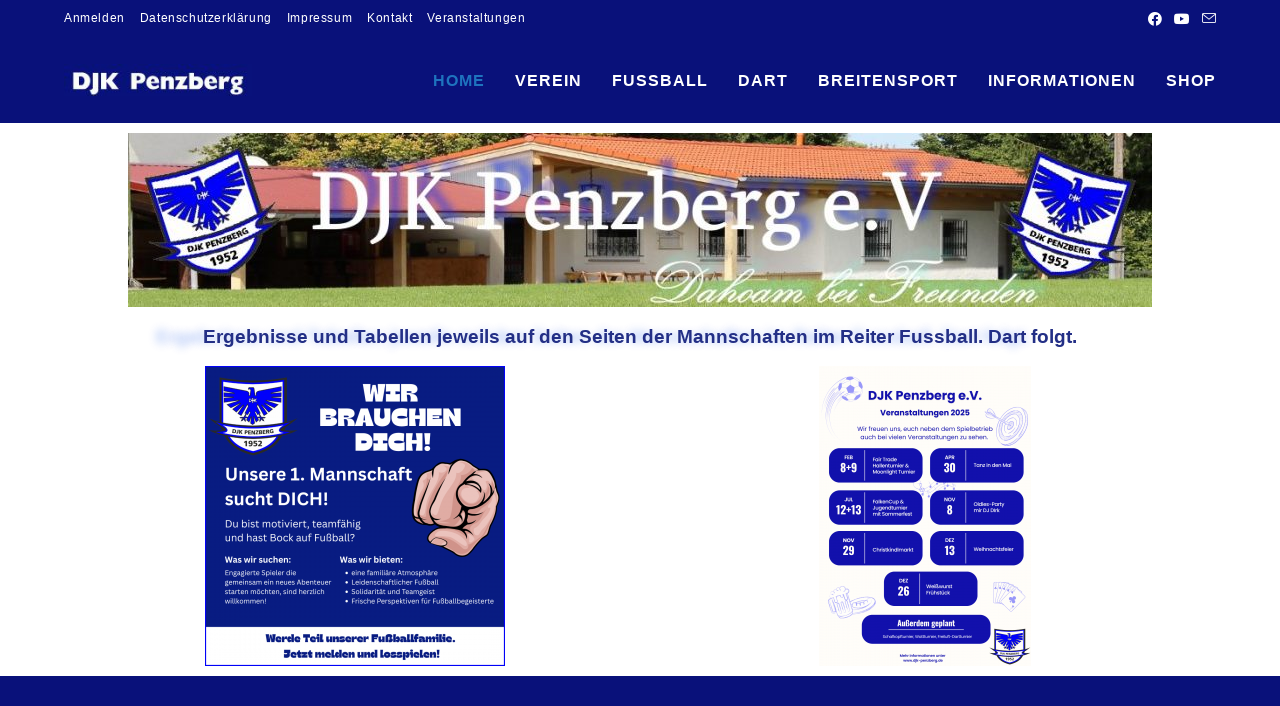

--- FILE ---
content_type: text/css
request_url: https://www.djk-penzberg.de/wp-content/uploads/elementor/css/post-6.css?ver=1765182108
body_size: 340
content:
.elementor-6 .elementor-element.elementor-element-f084ced{text-align:center;}.elementor-6 .elementor-element.elementor-element-f084ced .elementor-heading-title{color:#232F86;-webkit-text-stroke-width:0px;stroke-width:0px;-webkit-text-stroke-color:#000;stroke:#000;text-shadow:-47px 0px 8px rgba(4.537174092168393, 74.72309274208347, 231.9000091552734, 0.3);}.elementor-6 .elementor-element.elementor-element-625f50d{text-align:center;}